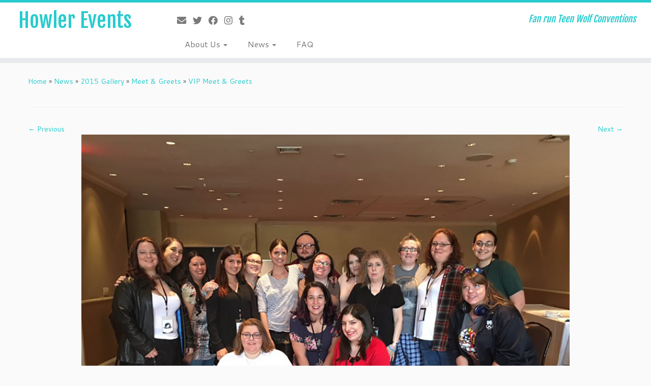

--- FILE ---
content_type: text/html; charset=UTF-8
request_url: https://howlercon.com/news/2015-gallery/meet-greets/vip-meet-greets/shelleyvwm/
body_size: 61553
content:
<!DOCTYPE html>
<!--[if IE 7]>
<html class="ie ie7 no-js" lang="en-US">
<![endif]-->
<!--[if IE 8]>
<html class="ie ie8 no-js" lang="en-US">
<![endif]-->
<!--[if !(IE 7) | !(IE 8)  ]><!-->
<html class="no-js" lang="en-US">
<!--<![endif]-->
	<head>
		<meta charset="UTF-8" />
		<meta http-equiv="X-UA-Compatible" content="IE=EDGE" />
		<meta name="viewport" content="width=device-width, initial-scale=1.0" />
        <link rel="profile"  href="https://gmpg.org/xfn/11" />
		<link rel="pingback" href="https://howlercon.com/xmlrpc.php" />
		<script>(function(html){html.className = html.className.replace(/\bno-js\b/,'js')})(document.documentElement);</script>
<title>Howler Events</title>
<meta name='robots' content='max-image-preview:large' />
<link rel='dns-prefetch' href='//fonts.googleapis.com' />
<link rel="alternate" type="application/rss+xml" title="Howler Events &raquo; Feed" href="https://howlercon.com/feed/" />
<link rel="alternate" type="application/rss+xml" title="Howler Events &raquo; Comments Feed" href="https://howlercon.com/comments/feed/" />
<link rel="alternate" type="application/rss+xml" title="Howler Events &raquo;  Comments Feed" href="https://howlercon.com/news/2015-gallery/meet-greets/vip-meet-greets/shelleyvwm/feed/" />
<link rel="alternate" title="oEmbed (JSON)" type="application/json+oembed" href="https://howlercon.com/wp-json/oembed/1.0/embed?url=https%3A%2F%2Fhowlercon.com%2Fnews%2F2015-gallery%2Fmeet-greets%2Fvip-meet-greets%2Fshelleyvwm%2F" />
<link rel="alternate" title="oEmbed (XML)" type="text/xml+oembed" href="https://howlercon.com/wp-json/oembed/1.0/embed?url=https%3A%2F%2Fhowlercon.com%2Fnews%2F2015-gallery%2Fmeet-greets%2Fvip-meet-greets%2Fshelleyvwm%2F&#038;format=xml" />
<style id='wp-img-auto-sizes-contain-inline-css' type='text/css'>
img:is([sizes=auto i],[sizes^="auto," i]){contain-intrinsic-size:3000px 1500px}
/*# sourceURL=wp-img-auto-sizes-contain-inline-css */
</style>
<link rel='stylesheet' id='tc-gfonts-css' href='//fonts.googleapis.com/css?family=Fjalla+One:400%7CCantarell:400' type='text/css' media='all' />
<style id='wp-emoji-styles-inline-css' type='text/css'>

	img.wp-smiley, img.emoji {
		display: inline !important;
		border: none !important;
		box-shadow: none !important;
		height: 1em !important;
		width: 1em !important;
		margin: 0 0.07em !important;
		vertical-align: -0.1em !important;
		background: none !important;
		padding: 0 !important;
	}
/*# sourceURL=wp-emoji-styles-inline-css */
</style>
<style id='wp-block-library-inline-css' type='text/css'>
:root{--wp-block-synced-color:#7a00df;--wp-block-synced-color--rgb:122,0,223;--wp-bound-block-color:var(--wp-block-synced-color);--wp-editor-canvas-background:#ddd;--wp-admin-theme-color:#007cba;--wp-admin-theme-color--rgb:0,124,186;--wp-admin-theme-color-darker-10:#006ba1;--wp-admin-theme-color-darker-10--rgb:0,107,160.5;--wp-admin-theme-color-darker-20:#005a87;--wp-admin-theme-color-darker-20--rgb:0,90,135;--wp-admin-border-width-focus:2px}@media (min-resolution:192dpi){:root{--wp-admin-border-width-focus:1.5px}}.wp-element-button{cursor:pointer}:root .has-very-light-gray-background-color{background-color:#eee}:root .has-very-dark-gray-background-color{background-color:#313131}:root .has-very-light-gray-color{color:#eee}:root .has-very-dark-gray-color{color:#313131}:root .has-vivid-green-cyan-to-vivid-cyan-blue-gradient-background{background:linear-gradient(135deg,#00d084,#0693e3)}:root .has-purple-crush-gradient-background{background:linear-gradient(135deg,#34e2e4,#4721fb 50%,#ab1dfe)}:root .has-hazy-dawn-gradient-background{background:linear-gradient(135deg,#faaca8,#dad0ec)}:root .has-subdued-olive-gradient-background{background:linear-gradient(135deg,#fafae1,#67a671)}:root .has-atomic-cream-gradient-background{background:linear-gradient(135deg,#fdd79a,#004a59)}:root .has-nightshade-gradient-background{background:linear-gradient(135deg,#330968,#31cdcf)}:root .has-midnight-gradient-background{background:linear-gradient(135deg,#020381,#2874fc)}:root{--wp--preset--font-size--normal:16px;--wp--preset--font-size--huge:42px}.has-regular-font-size{font-size:1em}.has-larger-font-size{font-size:2.625em}.has-normal-font-size{font-size:var(--wp--preset--font-size--normal)}.has-huge-font-size{font-size:var(--wp--preset--font-size--huge)}.has-text-align-center{text-align:center}.has-text-align-left{text-align:left}.has-text-align-right{text-align:right}.has-fit-text{white-space:nowrap!important}#end-resizable-editor-section{display:none}.aligncenter{clear:both}.items-justified-left{justify-content:flex-start}.items-justified-center{justify-content:center}.items-justified-right{justify-content:flex-end}.items-justified-space-between{justify-content:space-between}.screen-reader-text{border:0;clip-path:inset(50%);height:1px;margin:-1px;overflow:hidden;padding:0;position:absolute;width:1px;word-wrap:normal!important}.screen-reader-text:focus{background-color:#ddd;clip-path:none;color:#444;display:block;font-size:1em;height:auto;left:5px;line-height:normal;padding:15px 23px 14px;text-decoration:none;top:5px;width:auto;z-index:100000}html :where(.has-border-color){border-style:solid}html :where([style*=border-top-color]){border-top-style:solid}html :where([style*=border-right-color]){border-right-style:solid}html :where([style*=border-bottom-color]){border-bottom-style:solid}html :where([style*=border-left-color]){border-left-style:solid}html :where([style*=border-width]){border-style:solid}html :where([style*=border-top-width]){border-top-style:solid}html :where([style*=border-right-width]){border-right-style:solid}html :where([style*=border-bottom-width]){border-bottom-style:solid}html :where([style*=border-left-width]){border-left-style:solid}html :where(img[class*=wp-image-]){height:auto;max-width:100%}:where(figure){margin:0 0 1em}html :where(.is-position-sticky){--wp-admin--admin-bar--position-offset:var(--wp-admin--admin-bar--height,0px)}@media screen and (max-width:600px){html :where(.is-position-sticky){--wp-admin--admin-bar--position-offset:0px}}

/*# sourceURL=wp-block-library-inline-css */
</style><link rel='stylesheet' id='wc-blocks-style-css' href='https://howlercon.com/wp-content/plugins/woocommerce/assets/client/blocks/wc-blocks.css?ver=wc-10.4.3' type='text/css' media='all' />
<style id='global-styles-inline-css' type='text/css'>
:root{--wp--preset--aspect-ratio--square: 1;--wp--preset--aspect-ratio--4-3: 4/3;--wp--preset--aspect-ratio--3-4: 3/4;--wp--preset--aspect-ratio--3-2: 3/2;--wp--preset--aspect-ratio--2-3: 2/3;--wp--preset--aspect-ratio--16-9: 16/9;--wp--preset--aspect-ratio--9-16: 9/16;--wp--preset--color--black: #000000;--wp--preset--color--cyan-bluish-gray: #abb8c3;--wp--preset--color--white: #ffffff;--wp--preset--color--pale-pink: #f78da7;--wp--preset--color--vivid-red: #cf2e2e;--wp--preset--color--luminous-vivid-orange: #ff6900;--wp--preset--color--luminous-vivid-amber: #fcb900;--wp--preset--color--light-green-cyan: #7bdcb5;--wp--preset--color--vivid-green-cyan: #00d084;--wp--preset--color--pale-cyan-blue: #8ed1fc;--wp--preset--color--vivid-cyan-blue: #0693e3;--wp--preset--color--vivid-purple: #9b51e0;--wp--preset--gradient--vivid-cyan-blue-to-vivid-purple: linear-gradient(135deg,rgb(6,147,227) 0%,rgb(155,81,224) 100%);--wp--preset--gradient--light-green-cyan-to-vivid-green-cyan: linear-gradient(135deg,rgb(122,220,180) 0%,rgb(0,208,130) 100%);--wp--preset--gradient--luminous-vivid-amber-to-luminous-vivid-orange: linear-gradient(135deg,rgb(252,185,0) 0%,rgb(255,105,0) 100%);--wp--preset--gradient--luminous-vivid-orange-to-vivid-red: linear-gradient(135deg,rgb(255,105,0) 0%,rgb(207,46,46) 100%);--wp--preset--gradient--very-light-gray-to-cyan-bluish-gray: linear-gradient(135deg,rgb(238,238,238) 0%,rgb(169,184,195) 100%);--wp--preset--gradient--cool-to-warm-spectrum: linear-gradient(135deg,rgb(74,234,220) 0%,rgb(151,120,209) 20%,rgb(207,42,186) 40%,rgb(238,44,130) 60%,rgb(251,105,98) 80%,rgb(254,248,76) 100%);--wp--preset--gradient--blush-light-purple: linear-gradient(135deg,rgb(255,206,236) 0%,rgb(152,150,240) 100%);--wp--preset--gradient--blush-bordeaux: linear-gradient(135deg,rgb(254,205,165) 0%,rgb(254,45,45) 50%,rgb(107,0,62) 100%);--wp--preset--gradient--luminous-dusk: linear-gradient(135deg,rgb(255,203,112) 0%,rgb(199,81,192) 50%,rgb(65,88,208) 100%);--wp--preset--gradient--pale-ocean: linear-gradient(135deg,rgb(255,245,203) 0%,rgb(182,227,212) 50%,rgb(51,167,181) 100%);--wp--preset--gradient--electric-grass: linear-gradient(135deg,rgb(202,248,128) 0%,rgb(113,206,126) 100%);--wp--preset--gradient--midnight: linear-gradient(135deg,rgb(2,3,129) 0%,rgb(40,116,252) 100%);--wp--preset--font-size--small: 13px;--wp--preset--font-size--medium: 20px;--wp--preset--font-size--large: 36px;--wp--preset--font-size--x-large: 42px;--wp--preset--spacing--20: 0.44rem;--wp--preset--spacing--30: 0.67rem;--wp--preset--spacing--40: 1rem;--wp--preset--spacing--50: 1.5rem;--wp--preset--spacing--60: 2.25rem;--wp--preset--spacing--70: 3.38rem;--wp--preset--spacing--80: 5.06rem;--wp--preset--shadow--natural: 6px 6px 9px rgba(0, 0, 0, 0.2);--wp--preset--shadow--deep: 12px 12px 50px rgba(0, 0, 0, 0.4);--wp--preset--shadow--sharp: 6px 6px 0px rgba(0, 0, 0, 0.2);--wp--preset--shadow--outlined: 6px 6px 0px -3px rgb(255, 255, 255), 6px 6px rgb(0, 0, 0);--wp--preset--shadow--crisp: 6px 6px 0px rgb(0, 0, 0);}:where(.is-layout-flex){gap: 0.5em;}:where(.is-layout-grid){gap: 0.5em;}body .is-layout-flex{display: flex;}.is-layout-flex{flex-wrap: wrap;align-items: center;}.is-layout-flex > :is(*, div){margin: 0;}body .is-layout-grid{display: grid;}.is-layout-grid > :is(*, div){margin: 0;}:where(.wp-block-columns.is-layout-flex){gap: 2em;}:where(.wp-block-columns.is-layout-grid){gap: 2em;}:where(.wp-block-post-template.is-layout-flex){gap: 1.25em;}:where(.wp-block-post-template.is-layout-grid){gap: 1.25em;}.has-black-color{color: var(--wp--preset--color--black) !important;}.has-cyan-bluish-gray-color{color: var(--wp--preset--color--cyan-bluish-gray) !important;}.has-white-color{color: var(--wp--preset--color--white) !important;}.has-pale-pink-color{color: var(--wp--preset--color--pale-pink) !important;}.has-vivid-red-color{color: var(--wp--preset--color--vivid-red) !important;}.has-luminous-vivid-orange-color{color: var(--wp--preset--color--luminous-vivid-orange) !important;}.has-luminous-vivid-amber-color{color: var(--wp--preset--color--luminous-vivid-amber) !important;}.has-light-green-cyan-color{color: var(--wp--preset--color--light-green-cyan) !important;}.has-vivid-green-cyan-color{color: var(--wp--preset--color--vivid-green-cyan) !important;}.has-pale-cyan-blue-color{color: var(--wp--preset--color--pale-cyan-blue) !important;}.has-vivid-cyan-blue-color{color: var(--wp--preset--color--vivid-cyan-blue) !important;}.has-vivid-purple-color{color: var(--wp--preset--color--vivid-purple) !important;}.has-black-background-color{background-color: var(--wp--preset--color--black) !important;}.has-cyan-bluish-gray-background-color{background-color: var(--wp--preset--color--cyan-bluish-gray) !important;}.has-white-background-color{background-color: var(--wp--preset--color--white) !important;}.has-pale-pink-background-color{background-color: var(--wp--preset--color--pale-pink) !important;}.has-vivid-red-background-color{background-color: var(--wp--preset--color--vivid-red) !important;}.has-luminous-vivid-orange-background-color{background-color: var(--wp--preset--color--luminous-vivid-orange) !important;}.has-luminous-vivid-amber-background-color{background-color: var(--wp--preset--color--luminous-vivid-amber) !important;}.has-light-green-cyan-background-color{background-color: var(--wp--preset--color--light-green-cyan) !important;}.has-vivid-green-cyan-background-color{background-color: var(--wp--preset--color--vivid-green-cyan) !important;}.has-pale-cyan-blue-background-color{background-color: var(--wp--preset--color--pale-cyan-blue) !important;}.has-vivid-cyan-blue-background-color{background-color: var(--wp--preset--color--vivid-cyan-blue) !important;}.has-vivid-purple-background-color{background-color: var(--wp--preset--color--vivid-purple) !important;}.has-black-border-color{border-color: var(--wp--preset--color--black) !important;}.has-cyan-bluish-gray-border-color{border-color: var(--wp--preset--color--cyan-bluish-gray) !important;}.has-white-border-color{border-color: var(--wp--preset--color--white) !important;}.has-pale-pink-border-color{border-color: var(--wp--preset--color--pale-pink) !important;}.has-vivid-red-border-color{border-color: var(--wp--preset--color--vivid-red) !important;}.has-luminous-vivid-orange-border-color{border-color: var(--wp--preset--color--luminous-vivid-orange) !important;}.has-luminous-vivid-amber-border-color{border-color: var(--wp--preset--color--luminous-vivid-amber) !important;}.has-light-green-cyan-border-color{border-color: var(--wp--preset--color--light-green-cyan) !important;}.has-vivid-green-cyan-border-color{border-color: var(--wp--preset--color--vivid-green-cyan) !important;}.has-pale-cyan-blue-border-color{border-color: var(--wp--preset--color--pale-cyan-blue) !important;}.has-vivid-cyan-blue-border-color{border-color: var(--wp--preset--color--vivid-cyan-blue) !important;}.has-vivid-purple-border-color{border-color: var(--wp--preset--color--vivid-purple) !important;}.has-vivid-cyan-blue-to-vivid-purple-gradient-background{background: var(--wp--preset--gradient--vivid-cyan-blue-to-vivid-purple) !important;}.has-light-green-cyan-to-vivid-green-cyan-gradient-background{background: var(--wp--preset--gradient--light-green-cyan-to-vivid-green-cyan) !important;}.has-luminous-vivid-amber-to-luminous-vivid-orange-gradient-background{background: var(--wp--preset--gradient--luminous-vivid-amber-to-luminous-vivid-orange) !important;}.has-luminous-vivid-orange-to-vivid-red-gradient-background{background: var(--wp--preset--gradient--luminous-vivid-orange-to-vivid-red) !important;}.has-very-light-gray-to-cyan-bluish-gray-gradient-background{background: var(--wp--preset--gradient--very-light-gray-to-cyan-bluish-gray) !important;}.has-cool-to-warm-spectrum-gradient-background{background: var(--wp--preset--gradient--cool-to-warm-spectrum) !important;}.has-blush-light-purple-gradient-background{background: var(--wp--preset--gradient--blush-light-purple) !important;}.has-blush-bordeaux-gradient-background{background: var(--wp--preset--gradient--blush-bordeaux) !important;}.has-luminous-dusk-gradient-background{background: var(--wp--preset--gradient--luminous-dusk) !important;}.has-pale-ocean-gradient-background{background: var(--wp--preset--gradient--pale-ocean) !important;}.has-electric-grass-gradient-background{background: var(--wp--preset--gradient--electric-grass) !important;}.has-midnight-gradient-background{background: var(--wp--preset--gradient--midnight) !important;}.has-small-font-size{font-size: var(--wp--preset--font-size--small) !important;}.has-medium-font-size{font-size: var(--wp--preset--font-size--medium) !important;}.has-large-font-size{font-size: var(--wp--preset--font-size--large) !important;}.has-x-large-font-size{font-size: var(--wp--preset--font-size--x-large) !important;}
/*# sourceURL=global-styles-inline-css */
</style>

<style id='classic-theme-styles-inline-css' type='text/css'>
/*! This file is auto-generated */
.wp-block-button__link{color:#fff;background-color:#32373c;border-radius:9999px;box-shadow:none;text-decoration:none;padding:calc(.667em + 2px) calc(1.333em + 2px);font-size:1.125em}.wp-block-file__button{background:#32373c;color:#fff;text-decoration:none}
/*# sourceURL=/wp-includes/css/classic-themes.min.css */
</style>
<link rel='stylesheet' id='woocommerce-layout-css' href='https://howlercon.com/wp-content/plugins/woocommerce/assets/css/woocommerce-layout.css?ver=10.4.3' type='text/css' media='all' />
<link rel='stylesheet' id='woocommerce-smallscreen-css' href='https://howlercon.com/wp-content/plugins/woocommerce/assets/css/woocommerce-smallscreen.css?ver=10.4.3' type='text/css' media='only screen and (max-width: 768px)' />
<link rel='stylesheet' id='woocommerce-general-css' href='https://howlercon.com/wp-content/plugins/woocommerce/assets/css/woocommerce.css?ver=10.4.3' type='text/css' media='all' />
<style id='woocommerce-inline-inline-css' type='text/css'>
.woocommerce form .form-row .required { visibility: visible; }
/*# sourceURL=woocommerce-inline-inline-css */
</style>
<link rel='stylesheet' id='customizr-fa-css' href='https://howlercon.com/wp-content/themes/customizr/assets/shared/fonts/fa/css/fontawesome-all.min.css?ver=4.4.24' type='text/css' media='all' />
<link rel='stylesheet' id='customizr-common-css' href='https://howlercon.com/wp-content/themes/customizr/inc/assets/css/tc_common.min.css?ver=4.4.24' type='text/css' media='all' />
<link rel='stylesheet' id='customizr-skin-css' href='https://howlercon.com/wp-content/themes/customizr/inc/assets/css/blue2.min.css?ver=4.4.24' type='text/css' media='all' />
<style id='customizr-skin-inline-css' type='text/css'>

                  .site-title,.site-description,h1,h2,h3,.tc-dropcap {
                    font-family : 'Fjalla One';
                    font-weight : 400;
                  }

                  body,.navbar .nav>li>a {
                    font-family : 'Cantarell';
                    font-weight : 400;
                  }

          .tc-dropcap {
            color: #27CBCD;
            float: left;
            font-size: 75px;
            line-height: 75px;
            padding-right: 8px;
            padding-left: 3px;
          }

          .skin-shadow .tc-dropcap {
            color: #27CBCD;
            text-shadow: #1b8b8d -1px 0, #1b8b8d 0 -1px, #1b8b8d 0 1px, #1b8b8d -1px -2px;
          }

          .simple-black .tc-dropcap {
            color: #444;
          }
table { border-collapse: separate; }
                           body table { border-collapse: collapse; }
                          
.social-links .social-icon:before { content: none } 
.sticky-enabled .tc-shrink-on .site-logo img {
    					height:30px!important;width:auto!important
    				}

    				.sticky-enabled .tc-shrink-on .brand .site-title {
    					font-size:0.6em;opacity:0.8;line-height:1.2em
    				}

          .comments-link .tc-comment-bubble {
            color: #F00;
            border: 2px solid #F00;
          }
          .comments-link .tc-comment-bubble:before {
            border-color: #F00;
          }
        
/*# sourceURL=customizr-skin-inline-css */
</style>
<link rel='stylesheet' id='customizr-style-css' href='https://howlercon.com/wp-content/themes/customizr/style.css?ver=4.4.24' type='text/css' media='all' />
<link rel='stylesheet' id='fancyboxcss-css' href='https://howlercon.com/wp-content/themes/customizr/assets/front/js/libs/fancybox/jquery.fancybox-1.3.4.min.css?ver=6.9' type='text/css' media='all' />
<script type="text/javascript" src="https://howlercon.com/wp-includes/js/jquery/jquery.min.js?ver=3.7.1" id="jquery-core-js"></script>
<script type="text/javascript" src="https://howlercon.com/wp-includes/js/jquery/jquery-migrate.min.js?ver=3.4.1" id="jquery-migrate-js"></script>
<script type="text/javascript" src="https://howlercon.com/wp-content/plugins/woocommerce/assets/js/jquery-blockui/jquery.blockUI.min.js?ver=2.7.0-wc.10.4.3" id="wc-jquery-blockui-js" defer="defer" data-wp-strategy="defer"></script>
<script type="text/javascript" id="wc-add-to-cart-js-extra">
/* <![CDATA[ */
var wc_add_to_cart_params = {"ajax_url":"/wp-admin/admin-ajax.php","wc_ajax_url":"/?wc-ajax=%%endpoint%%","i18n_view_cart":"View cart","cart_url":"https://howlercon.com/?page_id=1287","is_cart":"","cart_redirect_after_add":"no"};
//# sourceURL=wc-add-to-cart-js-extra
/* ]]> */
</script>
<script type="text/javascript" src="https://howlercon.com/wp-content/plugins/woocommerce/assets/js/frontend/add-to-cart.min.js?ver=10.4.3" id="wc-add-to-cart-js" defer="defer" data-wp-strategy="defer"></script>
<script type="text/javascript" src="https://howlercon.com/wp-content/plugins/woocommerce/assets/js/js-cookie/js.cookie.min.js?ver=2.1.4-wc.10.4.3" id="wc-js-cookie-js" defer="defer" data-wp-strategy="defer"></script>
<script type="text/javascript" id="woocommerce-js-extra">
/* <![CDATA[ */
var woocommerce_params = {"ajax_url":"/wp-admin/admin-ajax.php","wc_ajax_url":"/?wc-ajax=%%endpoint%%","i18n_password_show":"Show password","i18n_password_hide":"Hide password"};
//# sourceURL=woocommerce-js-extra
/* ]]> */
</script>
<script type="text/javascript" src="https://howlercon.com/wp-content/plugins/woocommerce/assets/js/frontend/woocommerce.min.js?ver=10.4.3" id="woocommerce-js" defer="defer" data-wp-strategy="defer"></script>
<script type="text/javascript" src="https://howlercon.com/wp-content/themes/customizr/assets/front/js/libs/modernizr.min.js?ver=4.4.24" id="modernizr-js"></script>
<script type="text/javascript" src="https://howlercon.com/wp-content/themes/customizr/assets/front/js/libs/fancybox/jquery.fancybox-1.3.4.min.js?ver=4.4.24" id="tc-fancybox-js"></script>
<script type="text/javascript" src="https://howlercon.com/wp-includes/js/underscore.min.js?ver=1.13.7" id="underscore-js"></script>
<script type="text/javascript" id="tc-scripts-js-extra">
/* <![CDATA[ */
var TCParams = {"_disabled":[],"FancyBoxState":"1","FancyBoxAutoscale":"1","SliderName":"","SliderDelay":"","SliderHover":"1","centerSliderImg":"1","SmoothScroll":{"Enabled":true,"Options":{"touchpadSupport":false}},"anchorSmoothScroll":"linear","anchorSmoothScrollExclude":{"simple":["[class*=edd]",".tc-carousel-control",".carousel-control","[data-toggle=\"modal\"]","[data-toggle=\"dropdown\"]","[data-toggle=\"tooltip\"]","[data-toggle=\"popover\"]","[data-toggle=\"collapse\"]","[data-toggle=\"tab\"]","[data-toggle=\"pill\"]","[class*=upme]","[class*=um-]"],"deep":{"classes":[],"ids":[]}},"ReorderBlocks":"1","centerAllImg":"1","HasComments":"","LeftSidebarClass":".span3.left.tc-sidebar","RightSidebarClass":".span3.right.tc-sidebar","LoadModernizr":"1","stickyCustomOffset":{"_initial":0,"_scrolling":0,"options":{"_static":true,"_element":""}},"stickyHeader":"","dropdowntoViewport":"0","timerOnScrollAllBrowsers":"1","extLinksStyle":"0","extLinksTargetExt":"0","extLinksSkipSelectors":{"classes":["btn","button"],"ids":[]},"dropcapEnabled":"1","dropcapWhere":{"post":"1","page":"1"},"dropcapMinWords":"50","dropcapSkipSelectors":{"tags":["IMG","IFRAME","H1","H2","H3","H4","H5","H6","BLOCKQUOTE","UL","OL"],"classes":["btn","tc-placeholder-wrap"],"id":[]},"imgSmartLoadEnabled":"1","imgSmartLoadOpts":{"parentSelectors":[".article-container",".__before_main_wrapper",".widget-front"],"opts":{"excludeImg":[".tc-holder-img"]}},"imgSmartLoadsForSliders":"","goldenRatio":"1.618","gridGoldenRatioLimit":"350","isSecondMenuEnabled":"","secondMenuRespSet":"in-sn-before","isParallaxOn":"1","parallaxRatio":"0.55","pluginCompats":[],"adminAjaxUrl":"https://howlercon.com/wp-admin/admin-ajax.php","ajaxUrl":"https://howlercon.com/?czrajax=1","frontNonce":{"id":"CZRFrontNonce","handle":"d5f8b56e4d"},"isDevMode":"","isModernStyle":"","i18n":{"Permanently dismiss":"Permanently dismiss"},"version":"4.4.24","frontNotifications":{"styleSwitcher":{"enabled":false,"content":"","dismissAction":"dismiss_style_switcher_note_front","ajaxUrl":"https://howlercon.com/wp-admin/admin-ajax.php"}}};
//# sourceURL=tc-scripts-js-extra
/* ]]> */
</script>
<script type="text/javascript" src="https://howlercon.com/wp-content/themes/customizr/inc/assets/js/tc-scripts.min.js?ver=4.4.24" id="tc-scripts-js"></script>
<link rel="https://api.w.org/" href="https://howlercon.com/wp-json/" /><link rel="alternate" title="JSON" type="application/json" href="https://howlercon.com/wp-json/wp/v2/media/2386" /><link rel="EditURI" type="application/rsd+xml" title="RSD" href="https://howlercon.com/xmlrpc.php?rsd" />
<meta name="generator" content="WordPress 6.9" />
<meta name="generator" content="WooCommerce 10.4.3" />
<link rel="canonical" href="https://howlercon.com/news/2015-gallery/meet-greets/vip-meet-greets/shelleyvwm/" />
<link rel='shortlink' href='https://howlercon.com/?p=2386' />

        <style>
            .wuc-overlay{ background-image: url(''); }
            #wuc-wrapper #wuc-box h2.title,
            #wuc-box .subtitle,
            #defaultCountdown,
            #defaultCountdown span{ color: #0a0a0a }
        </style>
        <!-- Analytics by WP Statistics - https://wp-statistics.com -->
	<noscript><style>.woocommerce-product-gallery{ opacity: 1 !important; }</style></noscript>
		<link rel='stylesheet' id='wc-stripe-blocks-checkout-style-css' href='https://howlercon.com/wp-content/plugins/woocommerce-gateway-stripe/build/upe-blocks.css?ver=5149cca93b0373758856' type='text/css' media='all' />
</head>
	
	<body data-rsssl=1 class="attachment wp-singular attachment-template-default attachmentid-2386 attachment-jpeg wp-embed-responsive wp-theme-customizr theme-customizr woocommerce-no-js tc-fade-hover-links skin-shadow tc-no-sidebar tc-center-images skin-blue2 customizr-4-4-24 tc-no-sticky-header sticky-disabled no-navbar tc-regular-menu" >
            <a class="screen-reader-text skip-link" href="#content">Skip to content</a>
        
    <div id="tc-page-wrap" class="">

  		
  	   	<header class="tc-header clearfix row-fluid tc-tagline-off tc-title-logo-on  tc-shrink-on tc-menu-on logo-left tc-second-menu-in-sn-before-when-mobile">
  			      <div class="brand span3 pull-left ">

        <h1><a class="site-title" href="https://howlercon.com/">Howler Events</a></h1>
      </div> <!-- brand span3 pull-left -->
      <div class="container outside"><h2 class="site-description">Fan run Teen Wolf Conventions</h2></div>      	<div class="navbar-wrapper clearfix span9 tc-submenu-fade tc-submenu-move tc-open-on-hover left">
        	<div class="navbar resp">
          		<div class="navbar-inner" role="navigation">
            		<div class="row-fluid">
              		<div class="social-block span5"><div class="social-links"><a rel="nofollow noopener noreferrer" class="social-icon icon-mail"  title="E-mail" aria-label="E-mail" href="mailto:howlercon@gmail.com"  target="_blank" ><i class="fas fa-envelope"></i></a><a rel="nofollow noopener noreferrer" class="social-icon icon-twitter"  title="Follow me on Twitter" aria-label="Follow me on Twitter" href="https://twitter.com/howlercon"  target="_blank" ><i class="fab fa-twitter"></i></a><a rel="nofollow noopener noreferrer" class="social-icon icon-facebook"  title="Follow me on Facebook" aria-label="Follow me on Facebook" href="https://www.facebook.com/HowlerCon"  target="_blank" ><i class="fab fa-facebook"></i></a><a rel="nofollow noopener noreferrer" class="social-icon icon-instagram"  title="Follow me on Instagram" aria-label="Follow me on Instagram" href="http://instagram.com/howlercon"  target="_blank" ><i class="fab fa-instagram"></i></a><a rel="nofollow noopener noreferrer" class="social-icon icon-tumblr"  title="Follow me on Tumblr" aria-label="Follow me on Tumblr" href="http://howlercon.tumblr.com/"  target="_blank" ><i class="fab fa-tumblr"></i></a></div></div><h2 class="span7 inside site-description">Fan run Teen Wolf Conventions</h2><div class="nav-collapse collapse tc-hover-menu-wrapper"><div class="menu-menu-1-container"><ul id="menu-menu-3" class="nav tc-hover-menu"><li class="menu-item menu-item-type-post_type menu-item-object-page menu-item-home menu-item-has-children dropdown menu-item-1214"><a href="https://howlercon.com/">About Us <strong class="caret"></strong></a>
<ul class="dropdown-menu">
	<li class="menu-item menu-item-type-post_type menu-item-object-page menu-item-1215"><a href="https://howlercon.com/about-us/policies/">Policies</a></li>
	<li class="menu-item menu-item-type-post_type menu-item-object-page menu-item-4247"><a href="https://howlercon.com/about-us/covid-19-related-policies/">Covid-19 Related Policies</a></li>
</ul>
</li>
<li class="menu-item menu-item-type-post_type menu-item-object-page menu-item-has-children dropdown menu-item-1241"><a href="https://howlercon.com/news/">News <strong class="caret"></strong></a>
<ul class="dropdown-menu">
	<li class="menu-item menu-item-type-post_type menu-item-object-page menu-item-has-children dropdown-submenu menu-item-1470"><a href="https://howlercon.com/gallery/">2014 Gallery</a>
<ul class="dropdown-menu">
		<li class="menu-item menu-item-type-post_type menu-item-object-page menu-item-1473"><a href="https://howlercon.com/boys-will-be-boys/">Boys Will Be Boys</a></li>
		<li class="menu-item menu-item-type-post_type menu-item-object-page menu-item-1471"><a href="https://howlercon.com/its-tough-to-be-a-parent-in-bh/">It’s Tough To Be A Parent in BH</a></li>
		<li class="menu-item menu-item-type-post_type menu-item-object-page menu-item-1472"><a href="https://howlercon.com/strong-womenule-this-town/">Strong Women Rule This Town</a></li>
	</ul>
</li>
	<li class="menu-item menu-item-type-post_type menu-item-object-page menu-item-has-children dropdown-submenu menu-item-2396"><a href="https://howlercon.com/news/2015-gallery/">2015 Gallery</a>
<ul class="dropdown-menu">
		<li class="menu-item menu-item-type-post_type menu-item-object-page menu-item-has-children dropdown-submenu menu-item-2397"><a href="https://howlercon.com/news/2015-gallery/meet-greets/">Meet &#038; Greets</a>
<ul class="dropdown-menu">
			<li class="menu-item menu-item-type-post_type menu-item-object-page menu-item-2399"><a href="https://howlercon.com/news/2015-gallery/meet-greets/regular-meet-greets/">Regular Meet &#038; Greets</a></li>
			<li class="menu-item menu-item-type-post_type menu-item-object-page menu-item-2398"><a href="https://howlercon.com/news/2015-gallery/meet-greets/vip-meet-greets/">VIP Meet &#038; Greets</a></li>
		</ul>
</li>
		<li class="menu-item menu-item-type-post_type menu-item-object-page menu-item-3486"><a href="https://howlercon.com/news/2015-gallery/hale-pack-brothers/">Hale Pack Brothers</a></li>
		<li class="menu-item menu-item-type-post_type menu-item-object-page menu-item-3485"><a href="https://howlercon.com/news/2015-gallery/keeping-bh-safe-healthy/">Keeping BH Safe &#038; Healthy</a></li>
		<li class="menu-item menu-item-type-post_type menu-item-object-page menu-item-3502"><a href="https://howlercon.com/news/2015-gallery/the-bold-the-beautiful/">The Bold &#038; The Beautiful</a></li>
		<li class="menu-item menu-item-type-post_type menu-item-object-page menu-item-3532"><a href="https://howlercon.com/news/2015-gallery/hale-blood/">Hale Blood</a></li>
	</ul>
</li>
	<li class="menu-item menu-item-type-post_type menu-item-object-page menu-item-has-children dropdown-submenu menu-item-3724"><a href="https://howlercon.com/news/2016-gallery/">2016 Gallery</a>
<ul class="dropdown-menu">
		<li class="menu-item menu-item-type-post_type menu-item-object-page menu-item-has-children dropdown-submenu menu-item-3727"><a href="https://howlercon.com/news/2016-gallery/meet-greets/">Meet &#038; Greets</a>
<ul class="dropdown-menu">
			<li class="menu-item menu-item-type-post_type menu-item-object-page menu-item-3726"><a href="https://howlercon.com/news/2016-gallery/meet-greets/regular-meet-greets/">Regular Meet &#038; Greets</a></li>
			<li class="menu-item menu-item-type-post_type menu-item-object-page menu-item-3725"><a href="https://howlercon.com/news/2016-gallery/meet-greets/vip-meet-greets/">VIP Meet &#038; Greets</a></li>
		</ul>
</li>
	</ul>
</li>
	<li class="menu-item menu-item-type-post_type menu-item-object-page menu-item-has-children dropdown-submenu menu-item-3858"><a href="https://howlercon.com/news/2017-gallery/">2017 Gallery</a>
<ul class="dropdown-menu">
		<li class="menu-item menu-item-type-post_type menu-item-object-page menu-item-3857"><a href="https://howlercon.com/news/2017-gallery/meet-greets/">Meet &#038; Greets</a></li>
	</ul>
</li>
	<li class="menu-item menu-item-type-post_type menu-item-object-page menu-item-5047"><a href="https://howlercon.com/news/2022-gallery/">2022 Gallery</a></li>
</ul>
</li>
<li class="menu-item menu-item-type-post_type menu-item-object-page menu-item-1221"><a href="https://howlercon.com/frequently-asked-questions/">FAQ</a></li>
</ul></div></div><div class="btn-toggle-nav pull-right"><button type="button" class="btn menu-btn" data-toggle="collapse" data-target=".nav-collapse" title="Open the menu" aria-label="Open the menu"><span class="icon-bar"></span><span class="icon-bar"></span><span class="icon-bar"></span> </button></div>          			</div><!-- /.row-fluid -->
          		</div><!-- /.navbar-inner -->
        	</div><!-- /.navbar resp -->
      	</div><!-- /.navbar-wrapper -->
    	  		</header>
  		<div id="main-wrapper" class="container">

    <div class="tc-hot-crumble container" role="navigation"><div class="row"><div class="span12"><div class="breadcrumb-trail breadcrumbs"><span class="trail-begin"><a href="https://howlercon.com" title="Howler Events" rel="home" class="trail-begin">Home</a></span> <span class="sep">&raquo;</span> <a href="https://howlercon.com/news/" title="News">News</a> <span class="sep">&raquo;</span> <a href="https://howlercon.com/news/2015-gallery/" title="2015 Gallery">2015 Gallery</a> <span class="sep">&raquo;</span> <a href="https://howlercon.com/news/2015-gallery/meet-greets/" title="Meet &#038; Greets">Meet &#038; Greets</a> <span class="sep">&raquo;</span> <span class="trail-end"><a href="https://howlercon.com/news/2015-gallery/meet-greets/vip-meet-greets/" title="VIP Meet &#038; Greets">VIP Meet &#038; Greets</a></span></div></div></div></div>
    <div class="container" role="main">
        <div class="row column-content-wrapper">

            
                <div id="content" class="span12 article-container tc-gallery-style">

                    
                        
                                                                                    
                                                                    <article id="post-2386" class="row-fluid format-image post-2386 attachment type-attachment status-inherit czr-hentry">
                                                <header class="entry-header">
          <h1 class="entry-title "></h1><hr class="featurette-divider __before_content">        </header>
                    <nav id="image-navigation" class="navigation">
                <span class="previous-image"><a href='https://howlercon.com/news/2015-gallery/meet-greets/vip-meet-greets/shelleyv-2wm/'>&larr; Previous</a></span>
                <span class="next-image"><a href='https://howlercon.com/news/2015-gallery/meet-greets/vip-meet-greets/sinquav2wm/'>Next &rarr;</a></span>
            </nav><!-- //#image-navigation -->

            <section class="entry-content">

                <div class="entry-attachment">

                    <div class="attachment">
                        
                        
                            
                            <a href="https://howlercon.com/wp-content/uploads/2015/11/ShelleyVWM.jpg" title="" class="grouped_elements" rel="tc-fancybox-group2386"><img width="960" height="727" src="https://howlercon.com/wp-content/uploads/2015/11/ShelleyVWM.jpg" class="attachment-960x960 size-960x960" alt="" decoding="async" fetchpriority="high" srcset="https://howlercon.com/wp-content/uploads/2015/11/ShelleyVWM.jpg 1002w, https://howlercon.com/wp-content/uploads/2015/11/ShelleyVWM-500x379.jpg 500w, https://howlercon.com/wp-content/uploads/2015/11/ShelleyVWM-300x227.jpg 300w" sizes="(max-width: 960px) 100vw, 960px" /></a>

                            <div id="hidden-attachment-list" style="display:none">

                                
                                    
                                    <a href="https://howlercon.com/wp-content/uploads/2015/11/Daniel-2WM1.png" title="Daniel VIP MnG " class="grouped_elements" rel="tc-fancybox-group2386">https://howlercon.com/wp-content/uploads/2015/11/Daniel-2WM1.png</a>

                                
                                    
                                    <a href="https://howlercon.com/wp-content/uploads/2015/11/Daniel-3WM.png" title="Daniel VIP MnG " class="grouped_elements" rel="tc-fancybox-group2386">https://howlercon.com/wp-content/uploads/2015/11/Daniel-3WM.png</a>

                                
                                    
                                    <a href="https://howlercon.com/wp-content/uploads/2015/11/Daniel-4WM.png" title="Daniel VIP MnG " class="grouped_elements" rel="tc-fancybox-group2386">https://howlercon.com/wp-content/uploads/2015/11/Daniel-4WM.png</a>

                                
                                    
                                    <a href="https://howlercon.com/wp-content/uploads/2015/11/Daniel-5WM.png" title="Daniel VIP MnG " class="grouped_elements" rel="tc-fancybox-group2386">https://howlercon.com/wp-content/uploads/2015/11/Daniel-5WM.png</a>

                                
                                    
                                    <a href="https://howlercon.com/wp-content/uploads/2015/11/DanielWM.png" title="Daniel VIP MnG " class="grouped_elements" rel="tc-fancybox-group2386">https://howlercon.com/wp-content/uploads/2015/11/DanielWM.png</a>

                                
                                    
                                    <a href="https://howlercon.com/wp-content/uploads/2015/11/RyanVWM-1024x768.jpg" title="Ryan VIP MnG" class="grouped_elements" rel="tc-fancybox-group2386">https://howlercon.com/wp-content/uploads/2015/11/RyanVWM-1024x768.jpg</a>

                                
                                    
                                    <a href="https://howlercon.com/wp-content/uploads/2015/11/ShelleyV-2WM.jpg" title="Shelley VIP MnG" class="grouped_elements" rel="tc-fancybox-group2386">https://howlercon.com/wp-content/uploads/2015/11/ShelleyV-2WM.jpg</a>

                                
                                    
                                    <a href="https://howlercon.com/wp-content/uploads/2015/11/ShelleyVWM.jpg" title="Shelley VIP MnG" class="grouped_elements" rel="tc-fancybox-group2386">https://howlercon.com/wp-content/uploads/2015/11/ShelleyVWM.jpg</a>

                                
                                    
                                    <a href="https://howlercon.com/wp-content/uploads/2015/11/SinquaV2WM-1024x681.jpg" title="Sinqua VIP MnG" class="grouped_elements" rel="tc-fancybox-group2386">https://howlercon.com/wp-content/uploads/2015/11/SinquaV2WM-1024x681.jpg</a>

                                
                                    
                                    <a href="https://howlercon.com/wp-content/uploads/2015/11/SinquaVWM-1024x681.jpg" title="Sinqua VIP MnG" class="grouped_elements" rel="tc-fancybox-group2386">https://howlercon.com/wp-content/uploads/2015/11/SinquaVWM-1024x681.jpg</a>

                                
                                    
                                    <a href="https://howlercon.com/wp-content/uploads/2015/11/TylerV-2WM-1024x681.jpg" title="Tyler VIP MnG" class="grouped_elements" rel="tc-fancybox-group2386">https://howlercon.com/wp-content/uploads/2015/11/TylerV-2WM-1024x681.jpg</a>

                                
                                    
                                    <a href="https://howlercon.com/wp-content/uploads/2015/11/TylerV2WM-1024x681.jpg" title="Tyler VIP MnG" class="grouped_elements" rel="tc-fancybox-group2386">https://howlercon.com/wp-content/uploads/2015/11/TylerV2WM-1024x681.jpg</a>

                                
                                    
                                    <a href="https://howlercon.com/wp-content/uploads/2015/11/TylerVWM-1024x658.jpg" title="Tyler VIP MnG" class="grouped_elements" rel="tc-fancybox-group2386">https://howlercon.com/wp-content/uploads/2015/11/TylerVWM-1024x658.jpg</a>

                                
                            </div><!-- //#hidden-attachment-list -->

                        
                        
                            <div class="entry-caption">
                                <p>Shelley VIP MnG</p>
                            </div>

                        
                    </div><!-- .attachment -->

                </div><!-- .entry-attachment -->

            </section><!-- .entry-content -->

            
                                                </article>
                                
                            
                        
                    
                                   <hr class="featurette-divider tc-mobile-separator">
                </div><!--.article-container -->

           
        </div><!--.row -->
    </div><!-- .container role: main -->

    
</div><!-- //#main-wrapper -->

  		<!-- FOOTER -->
  		<footer id="footer" class="">
  		 					<div class="container footer-widgets ">
                    <div class="row widget-area" role="complementary">
												
							<div id="footer_one" class="span4">
																
										<aside id="calendar-4" class="widget widget_calendar"><div id="calendar_wrap" class="calendar_wrap"><table id="wp-calendar" class="wp-calendar-table">
	<caption>January 2026</caption>
	<thead>
	<tr>
		<th scope="col" aria-label="Monday">M</th>
		<th scope="col" aria-label="Tuesday">T</th>
		<th scope="col" aria-label="Wednesday">W</th>
		<th scope="col" aria-label="Thursday">T</th>
		<th scope="col" aria-label="Friday">F</th>
		<th scope="col" aria-label="Saturday">S</th>
		<th scope="col" aria-label="Sunday">S</th>
	</tr>
	</thead>
	<tbody>
	<tr>
		<td colspan="3" class="pad">&nbsp;</td><td>1</td><td>2</td><td>3</td><td>4</td>
	</tr>
	<tr>
		<td>5</td><td>6</td><td>7</td><td>8</td><td>9</td><td>10</td><td>11</td>
	</tr>
	<tr>
		<td>12</td><td>13</td><td>14</td><td>15</td><td>16</td><td>17</td><td>18</td>
	</tr>
	<tr>
		<td>19</td><td id="today">20</td><td>21</td><td>22</td><td>23</td><td>24</td><td>25</td>
	</tr>
	<tr>
		<td>26</td><td>27</td><td>28</td><td>29</td><td>30</td><td>31</td>
		<td class="pad" colspan="1">&nbsp;</td>
	</tr>
	</tbody>
	</table><nav aria-label="Previous and next months" class="wp-calendar-nav">
		<span class="wp-calendar-nav-prev"><a href="https://howlercon.com/2022/04/">&laquo; Apr</a></span>
		<span class="pad">&nbsp;</span>
		<span class="wp-calendar-nav-next">&nbsp;</span>
	</nav></div></aside>
																							</div><!-- .{$key}_widget_class -->

						
							<div id="footer_two" class="span4">
																
										<aside id="tag_cloud-2" class="widget widget_tag_cloud"><h3 class="widget-title">Tags</h3><div class="tagcloud"><a href="https://howlercon.com/tag/allison-argent/" class="tag-cloud-link tag-link-181 tag-link-position-1" style="font-size: 8pt;" aria-label="Allison Argent (1 item)">Allison Argent</a>
<a href="https://howlercon.com/tag/arden-cho/" class="tag-cloud-link tag-link-148 tag-link-position-2" style="font-size: 8pt;" aria-label="Arden Cho (1 item)">Arden Cho</a>
<a href="https://howlercon.com/tag/around-the-web/" class="tag-cloud-link tag-link-89 tag-link-position-3" style="font-size: 19.139784946237pt;" aria-label="Around The Web (10 items)">Around The Web</a>
<a href="https://howlercon.com/tag/bonus-guest/" class="tag-cloud-link tag-link-53 tag-link-position-4" style="font-size: 8pt;" aria-label="bonus guest (1 item)">bonus guest</a>
<a href="https://howlercon.com/tag/colton-haynes/" class="tag-cloud-link tag-link-153 tag-link-position-5" style="font-size: 10.709677419355pt;" aria-label="Colton Haynes (2 items)">Colton Haynes</a>
<a href="https://howlercon.com/tag/crowdfund-insider/" class="tag-cloud-link tag-link-93 tag-link-position-6" style="font-size: 8pt;" aria-label="Crowdfund Insider (1 item)">Crowdfund Insider</a>
<a href="https://howlercon.com/tag/crystaleed/" class="tag-cloud-link tag-link-152 tag-link-position-7" style="font-size: 10.709677419355pt;" aria-label="Crystal Reed (2 items)">Crystal Reed</a>
<a href="https://howlercon.com/tag/daniel-sharman/" class="tag-cloud-link tag-link-98 tag-link-position-8" style="font-size: 12.516129032258pt;" aria-label="Daniel Sharman (3 items)">Daniel Sharman</a>
<a href="https://howlercon.com/tag/dylan-obrien/" class="tag-cloud-link tag-link-54 tag-link-position-9" style="font-size: 10.709677419355pt;" aria-label="Dylan O&#039;Brien (2 items)">Dylan O&#039;Brien</a>
<a href="https://howlercon.com/tag/dylan-sprayberry/" class="tag-cloud-link tag-link-151 tag-link-position-10" style="font-size: 8pt;" aria-label="Dylan Sprayberry (1 item)">Dylan Sprayberry</a>
<a href="https://howlercon.com/tag/fangirlish/" class="tag-cloud-link tag-link-147 tag-link-position-11" style="font-size: 14.021505376344pt;" aria-label="Fangirlish (4 items)">Fangirlish</a>
<a href="https://howlercon.com/tag/fangirlishness/" class="tag-cloud-link tag-link-143 tag-link-position-12" style="font-size: 8pt;" aria-label="Fangirlishness (1 item)">Fangirlishness</a>
<a href="https://howlercon.com/tag/gage-golightly/" class="tag-cloud-link tag-link-149 tag-link-position-13" style="font-size: 8pt;" aria-label="Gage Golightly (1 item)">Gage Golightly</a>
<a href="https://howlercon.com/tag/gawker/" class="tag-cloud-link tag-link-97 tag-link-position-14" style="font-size: 8pt;" aria-label="Gawker (1 item)">Gawker</a>
<a href="https://howlercon.com/tag/guest-announcement/" class="tag-cloud-link tag-link-33 tag-link-position-15" style="font-size: 10.709677419355pt;" aria-label="guest announcement (2 items)">guest announcement</a>
<a href="https://howlercon.com/tag/hollandoden/" class="tag-cloud-link tag-link-26 tag-link-position-16" style="font-size: 8pt;" aria-label="Holland Roden (1 item)">Holland Roden</a>
<a href="https://howlercon.com/tag/howlercon/" class="tag-cloud-link tag-link-11 tag-link-position-17" style="font-size: 22pt;" aria-label="HowlerCon (16 items)">HowlerCon</a>
<a href="https://howlercon.com/tag/howler-con/" class="tag-cloud-link tag-link-58 tag-link-position-18" style="font-size: 8pt;" aria-label="Howler Con (1 item)">Howler Con</a>
<a href="https://howlercon.com/tag/howlercon2015/" class="tag-cloud-link tag-link-83 tag-link-position-19" style="font-size: 10.709677419355pt;" aria-label="HowlerCon2015 (2 items)">HowlerCon2015</a>
<a href="https://howlercon.com/tag/howlerreunion2020/" class="tag-cloud-link tag-link-220 tag-link-position-20" style="font-size: 8pt;" aria-label="HowlerReunion2020 (1 item)">HowlerReunion2020</a>
<a href="https://howlercon.com/tag/hypable/" class="tag-cloud-link tag-link-92 tag-link-position-21" style="font-size: 8pt;" aria-label="Hypable (1 item)">Hypable</a>
<a href="https://howlercon.com/tag/ib-times/" class="tag-cloud-link tag-link-94 tag-link-position-22" style="font-size: 8pt;" aria-label="IB Times (1 item)">IB Times</a>
<a href="https://howlercon.com/tag/international-business-times/" class="tag-cloud-link tag-link-95 tag-link-position-23" style="font-size: 8pt;" aria-label="International Business Times (1 item)">International Business Times</a>
<a href="https://howlercon.com/tag/interview/" class="tag-cloud-link tag-link-144 tag-link-position-24" style="font-size: 8pt;" aria-label="Interview (1 item)">Interview</a>
<a href="https://howlercon.com/tag/jr-bourne/" class="tag-cloud-link tag-link-205 tag-link-position-25" style="font-size: 8pt;" aria-label="JR Bourne (1 item)">JR Bourne</a>
<a href="https://howlercon.com/tag/keysmash/" class="tag-cloud-link tag-link-87 tag-link-position-26" style="font-size: 8pt;" aria-label="Keysmash (1 item)">Keysmash</a>
<a href="https://howlercon.com/tag/keysmash-blog/" class="tag-cloud-link tag-link-88 tag-link-position-27" style="font-size: 8pt;" aria-label="Keysmash Blog (1 item)">Keysmash Blog</a>
<a href="https://howlercon.com/tag/khylinhambo/" class="tag-cloud-link tag-link-150 tag-link-position-28" style="font-size: 8pt;" aria-label="Khylin Rhambo (1 item)">Khylin Rhambo</a>
<a href="https://howlercon.com/tag/linden-ashby/" class="tag-cloud-link tag-link-59 tag-link-position-29" style="font-size: 10.709677419355pt;" aria-label="Linden Ashby (2 items)">Linden Ashby</a>
<a href="https://howlercon.com/tag/mazeunner/" class="tag-cloud-link tag-link-56 tag-link-position-30" style="font-size: 8pt;" aria-label="Maze Runner (1 item)">Maze Runner</a>
<a href="https://howlercon.com/tag/melissa-ponzio/" class="tag-cloud-link tag-link-34 tag-link-position-31" style="font-size: 12.516129032258pt;" aria-label="Melissa Ponzio (3 items)">Melissa Ponzio</a>
<a href="https://howlercon.com/tag/mtv/" class="tag-cloud-link tag-link-96 tag-link-position-32" style="font-size: 12.516129032258pt;" aria-label="MTV (3 items)">MTV</a>
<a href="https://howlercon.com/tag/natwp/" class="tag-cloud-link tag-link-90 tag-link-position-33" style="font-size: 8pt;" aria-label="NATWP (1 item)">NATWP</a>
<a href="https://howlercon.com/tag/natwpodcast/" class="tag-cloud-link tag-link-91 tag-link-position-34" style="font-size: 8pt;" aria-label="NATWPodcast (1 item)">NATWPodcast</a>
<a href="https://howlercon.com/tag/nyc/" class="tag-cloud-link tag-link-57 tag-link-position-35" style="font-size: 8pt;" aria-label="NYC (1 item)">NYC</a>
<a href="https://howlercon.com/tag/reunion-2020/" class="tag-cloud-link tag-link-221 tag-link-position-36" style="font-size: 8pt;" aria-label="Reunion 2020 (1 item)">Reunion 2020</a>
<a href="https://howlercon.com/tag/ryan-kelley/" class="tag-cloud-link tag-link-172 tag-link-position-37" style="font-size: 12.516129032258pt;" aria-label="Ryan Kelley (3 items)">Ryan Kelley</a>
<a href="https://howlercon.com/tag/shelley-hennig/" class="tag-cloud-link tag-link-164 tag-link-position-38" style="font-size: 10.709677419355pt;" aria-label="Shelley Hennig (2 items)">Shelley Hennig</a>
<a href="https://howlercon.com/tag/sinqua-walls/" class="tag-cloud-link tag-link-146 tag-link-position-39" style="font-size: 10.709677419355pt;" aria-label="Sinqua Walls (2 items)">Sinqua Walls</a>
<a href="https://howlercon.com/tag/teen-wolf/" class="tag-cloud-link tag-link-10 tag-link-position-40" style="font-size: 21.247311827957pt;" aria-label="Teen Wolf (14 items)">Teen Wolf</a>
<a href="https://howlercon.com/tag/the-geekiary/" class="tag-cloud-link tag-link-86 tag-link-position-41" style="font-size: 8pt;" aria-label="The Geekiary (1 item)">The Geekiary</a>
<a href="https://howlercon.com/tag/the-mazeunner/" class="tag-cloud-link tag-link-55 tag-link-position-42" style="font-size: 8pt;" aria-label="The Maze Runner (1 item)">The Maze Runner</a>
<a href="https://howlercon.com/tag/tnwu/" class="tag-cloud-link tag-link-182 tag-link-position-43" style="font-size: 10.709677419355pt;" aria-label="TNWU (2 items)">TNWU</a>
<a href="https://howlercon.com/tag/tyler-hoechlin/" class="tag-cloud-link tag-link-31 tag-link-position-44" style="font-size: 16.279569892473pt;" aria-label="tyler hoechlin (6 items)">tyler hoechlin</a>
<a href="https://howlercon.com/tag/tyler-posey/" class="tag-cloud-link tag-link-38 tag-link-position-45" style="font-size: 8pt;" aria-label="Tyler Posey (1 item)">Tyler Posey</a></div>
</aside>
																							</div><!-- .{$key}_widget_class -->

						
							<div id="footer_three" class="span4">
																
										
		<aside id="recent-posts-3" class="widget widget_recent_entries">
		<h3 class="widget-title">Recent Posts</h3>
		<ul>
											<li>
					<a href="https://howlercon.com/tentative-schedule/">Tentative Schedule</a>
									</li>
											<li>
					<a href="https://howlercon.com/guest-announcement-colton-haynes/">Guest Announcement &#8211; Colton Haynes</a>
									</li>
											<li>
					<a href="https://howlercon.com/important-update-sold-out-extras/">Important Update &#8211; Sold Out Extras</a>
									</li>
											<li>
					<a href="https://howlercon.com/important-update-2022/">Important Update | Howler Reunion 2022</a>
									</li>
											<li>
					<a href="https://howlercon.com/important-update/">IMPORTANT UPDATE</a>
									</li>
											<li>
					<a href="https://howlercon.com/howler-reunion-giveaway/">Howler Reunion Giveaway!</a>
									</li>
											<li>
					<a href="https://howlercon.com/announcement/">Announcement!</a>
									</li>
											<li>
					<a href="https://howlercon.com/charity-of-choice/">Charity of Choice</a>
									</li>
					</ul>

		</aside>
																							</div><!-- .{$key}_widget_class -->

																	</div><!-- .row.widget-area -->
				</div><!--.footer-widgets -->
				    				 <div class="colophon">
			 	<div class="container">
			 		<div class="row-fluid">
					    <div class="span3 social-block pull-left"><span class="social-links"><a rel="nofollow noopener noreferrer" class="social-icon icon-mail"  title="E-mail" aria-label="E-mail" href="mailto:howlercon@gmail.com"  target="_blank" ><i class="fas fa-envelope"></i></a><a rel="nofollow noopener noreferrer" class="social-icon icon-twitter"  title="Follow me on Twitter" aria-label="Follow me on Twitter" href="https://twitter.com/howlercon"  target="_blank" ><i class="fab fa-twitter"></i></a><a rel="nofollow noopener noreferrer" class="social-icon icon-facebook"  title="Follow me on Facebook" aria-label="Follow me on Facebook" href="https://www.facebook.com/HowlerCon"  target="_blank" ><i class="fab fa-facebook"></i></a><a rel="nofollow noopener noreferrer" class="social-icon icon-instagram"  title="Follow me on Instagram" aria-label="Follow me on Instagram" href="http://instagram.com/howlercon"  target="_blank" ><i class="fab fa-instagram"></i></a><a rel="nofollow noopener noreferrer" class="social-icon icon-tumblr"  title="Follow me on Tumblr" aria-label="Follow me on Tumblr" href="http://howlercon.tumblr.com/"  target="_blank" ><i class="fab fa-tumblr"></i></a></span></div><div class="span6 credits"><p>&middot; <span class="tc-copyright-text">&copy; 2026</span> <a href="https://howlercon.com" title="Howler Events" rel="bookmark">Howler Events</a> &middot; <span class="tc-wp-powered-text">Powered by</span> <a class="icon-wordpress" target="_blank" rel="noopener noreferrer" href="https://wordpress.org" title="Powered by WordPress"></a> &middot; <span class="tc-credits-text">Designed with the <a class="czr-designer-link" href="https://presscustomizr.com/customizr" title="Customizr theme">Customizr theme</a> </span> &middot;</p></div>	      			</div><!-- .row-fluid -->
	      		</div><!-- .container -->
	      	</div><!-- .colophon -->
	    	  		</footer>
    </div><!-- //#tc-page-wrapper -->
		<script type="speculationrules">
{"prefetch":[{"source":"document","where":{"and":[{"href_matches":"/*"},{"not":{"href_matches":["/wp-*.php","/wp-admin/*","/wp-content/uploads/*","/wp-content/*","/wp-content/plugins/*","/wp-content/themes/customizr/*","/*\\?(.+)"]}},{"not":{"selector_matches":"a[rel~=\"nofollow\"]"}},{"not":{"selector_matches":".no-prefetch, .no-prefetch a"}}]},"eagerness":"conservative"}]}
</script>
	<script type='text/javascript'>
		(function () {
			var c = document.body.className;
			c = c.replace(/woocommerce-no-js/, 'woocommerce-js');
			document.body.className = c;
		})();
	</script>
	<script type="text/javascript" src="https://howlercon.com/wp-includes/js/comment-reply.min.js?ver=6.9" id="comment-reply-js" async="async" data-wp-strategy="async" fetchpriority="low"></script>
<script type="text/javascript" src="https://howlercon.com/wp-includes/js/jquery/ui/core.min.js?ver=1.13.3" id="jquery-ui-core-js"></script>
<script type="text/javascript" src="https://howlercon.com/wp-content/plugins/woocommerce/assets/js/sourcebuster/sourcebuster.min.js?ver=10.4.3" id="sourcebuster-js-js"></script>
<script type="text/javascript" id="wc-order-attribution-js-extra">
/* <![CDATA[ */
var wc_order_attribution = {"params":{"lifetime":1.0000000000000000818030539140313095458623138256371021270751953125e-5,"session":30,"base64":false,"ajaxurl":"https://howlercon.com/wp-admin/admin-ajax.php","prefix":"wc_order_attribution_","allowTracking":true},"fields":{"source_type":"current.typ","referrer":"current_add.rf","utm_campaign":"current.cmp","utm_source":"current.src","utm_medium":"current.mdm","utm_content":"current.cnt","utm_id":"current.id","utm_term":"current.trm","utm_source_platform":"current.plt","utm_creative_format":"current.fmt","utm_marketing_tactic":"current.tct","session_entry":"current_add.ep","session_start_time":"current_add.fd","session_pages":"session.pgs","session_count":"udata.vst","user_agent":"udata.uag"}};
//# sourceURL=wc-order-attribution-js-extra
/* ]]> */
</script>
<script type="text/javascript" src="https://howlercon.com/wp-content/plugins/woocommerce/assets/js/frontend/order-attribution.min.js?ver=10.4.3" id="wc-order-attribution-js"></script>
<script type="text/javascript" id="wp-statistics-tracker-js-extra">
/* <![CDATA[ */
var WP_Statistics_Tracker_Object = {"requestUrl":"https://howlercon.com/wp-json/wp-statistics/v2","ajaxUrl":"https://howlercon.com/wp-admin/admin-ajax.php","hitParams":{"wp_statistics_hit":1,"source_type":"page","source_id":2386,"search_query":"","signature":"818d247c86061c68b7b9badf3180e0b9","endpoint":"hit"},"option":{"dntEnabled":false,"bypassAdBlockers":false,"consentIntegration":{"name":null,"status":[]},"isPreview":false,"userOnline":false,"trackAnonymously":false,"isWpConsentApiActive":false,"consentLevel":"functional"},"isLegacyEventLoaded":"","customEventAjaxUrl":"https://howlercon.com/wp-admin/admin-ajax.php?action=wp_statistics_custom_event&nonce=d80be0c800","onlineParams":{"wp_statistics_hit":1,"source_type":"page","source_id":2386,"search_query":"","signature":"818d247c86061c68b7b9badf3180e0b9","action":"wp_statistics_online_check"},"jsCheckTime":"60000"};
//# sourceURL=wp-statistics-tracker-js-extra
/* ]]> */
</script>
<script type="text/javascript" src="https://howlercon.com/wp-content/plugins/wp-statistics/assets/js/tracker.js?ver=14.16" id="wp-statistics-tracker-js"></script>
<script id="wp-emoji-settings" type="application/json">
{"baseUrl":"https://s.w.org/images/core/emoji/17.0.2/72x72/","ext":".png","svgUrl":"https://s.w.org/images/core/emoji/17.0.2/svg/","svgExt":".svg","source":{"concatemoji":"https://howlercon.com/wp-includes/js/wp-emoji-release.min.js?ver=6.9"}}
</script>
<script type="module">
/* <![CDATA[ */
/*! This file is auto-generated */
const a=JSON.parse(document.getElementById("wp-emoji-settings").textContent),o=(window._wpemojiSettings=a,"wpEmojiSettingsSupports"),s=["flag","emoji"];function i(e){try{var t={supportTests:e,timestamp:(new Date).valueOf()};sessionStorage.setItem(o,JSON.stringify(t))}catch(e){}}function c(e,t,n){e.clearRect(0,0,e.canvas.width,e.canvas.height),e.fillText(t,0,0);t=new Uint32Array(e.getImageData(0,0,e.canvas.width,e.canvas.height).data);e.clearRect(0,0,e.canvas.width,e.canvas.height),e.fillText(n,0,0);const a=new Uint32Array(e.getImageData(0,0,e.canvas.width,e.canvas.height).data);return t.every((e,t)=>e===a[t])}function p(e,t){e.clearRect(0,0,e.canvas.width,e.canvas.height),e.fillText(t,0,0);var n=e.getImageData(16,16,1,1);for(let e=0;e<n.data.length;e++)if(0!==n.data[e])return!1;return!0}function u(e,t,n,a){switch(t){case"flag":return n(e,"\ud83c\udff3\ufe0f\u200d\u26a7\ufe0f","\ud83c\udff3\ufe0f\u200b\u26a7\ufe0f")?!1:!n(e,"\ud83c\udde8\ud83c\uddf6","\ud83c\udde8\u200b\ud83c\uddf6")&&!n(e,"\ud83c\udff4\udb40\udc67\udb40\udc62\udb40\udc65\udb40\udc6e\udb40\udc67\udb40\udc7f","\ud83c\udff4\u200b\udb40\udc67\u200b\udb40\udc62\u200b\udb40\udc65\u200b\udb40\udc6e\u200b\udb40\udc67\u200b\udb40\udc7f");case"emoji":return!a(e,"\ud83e\u1fac8")}return!1}function f(e,t,n,a){let r;const o=(r="undefined"!=typeof WorkerGlobalScope&&self instanceof WorkerGlobalScope?new OffscreenCanvas(300,150):document.createElement("canvas")).getContext("2d",{willReadFrequently:!0}),s=(o.textBaseline="top",o.font="600 32px Arial",{});return e.forEach(e=>{s[e]=t(o,e,n,a)}),s}function r(e){var t=document.createElement("script");t.src=e,t.defer=!0,document.head.appendChild(t)}a.supports={everything:!0,everythingExceptFlag:!0},new Promise(t=>{let n=function(){try{var e=JSON.parse(sessionStorage.getItem(o));if("object"==typeof e&&"number"==typeof e.timestamp&&(new Date).valueOf()<e.timestamp+604800&&"object"==typeof e.supportTests)return e.supportTests}catch(e){}return null}();if(!n){if("undefined"!=typeof Worker&&"undefined"!=typeof OffscreenCanvas&&"undefined"!=typeof URL&&URL.createObjectURL&&"undefined"!=typeof Blob)try{var e="postMessage("+f.toString()+"("+[JSON.stringify(s),u.toString(),c.toString(),p.toString()].join(",")+"));",a=new Blob([e],{type:"text/javascript"});const r=new Worker(URL.createObjectURL(a),{name:"wpTestEmojiSupports"});return void(r.onmessage=e=>{i(n=e.data),r.terminate(),t(n)})}catch(e){}i(n=f(s,u,c,p))}t(n)}).then(e=>{for(const n in e)a.supports[n]=e[n],a.supports.everything=a.supports.everything&&a.supports[n],"flag"!==n&&(a.supports.everythingExceptFlag=a.supports.everythingExceptFlag&&a.supports[n]);var t;a.supports.everythingExceptFlag=a.supports.everythingExceptFlag&&!a.supports.flag,a.supports.everything||((t=a.source||{}).concatemoji?r(t.concatemoji):t.wpemoji&&t.twemoji&&(r(t.twemoji),r(t.wpemoji)))});
//# sourceURL=https://howlercon.com/wp-includes/js/wp-emoji-loader.min.js
/* ]]> */
</script>
<div id="tc-footer-btt-wrapper" class="tc-btt-wrapper right"><i class="btt-arrow"></i></div>	</body>
	</html>